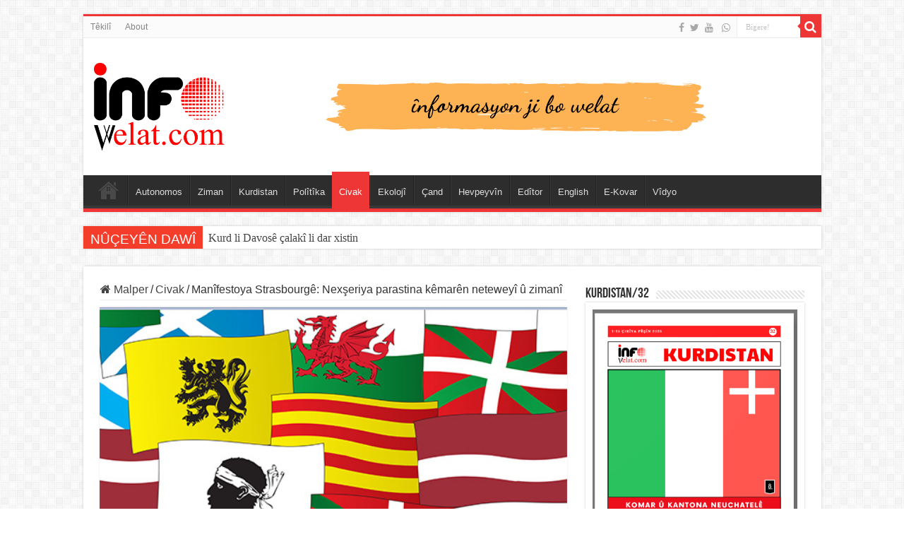

--- FILE ---
content_type: text/html; charset=UTF-8
request_url: https://infowelat.com/manifestoya-strasbourge-nexseriya-parastina-kemaren-neteweyi-u-zimani.html
body_size: 18535
content:
<!DOCTYPE html>
<html lang="en" prefix="og: http://ogp.me/ns#">
<head>
<meta charset="UTF-8" />
<link rel="pingback" href="https://infowelat.com/xmlrpc.php" />
<meta property="og:title" content="Manîfestoya Strasbourgê: Nexşeriya parastina kêmarên neteweyî û zimanî - Infowelat"/>
<meta property="og:type" content="article"/>
<meta property="og:description" content="&nbsp; &nbsp; Koma Kêmarên Kevneşopî, Civak û Zimanên Neteweyî ya Parlamentoya Ewropayê ku ji aliyê"/>
<meta property="og:url" content="https://infowelat.com/manifestoya-strasbourge-nexseriya-parastina-kemaren-neteweyi-u-zimani.html"/>
<meta property="og:site_name" content="Infowelat"/>
<meta property="og:image" content="https://infowelat.com/wp-content/uploads/Unity_in_diversity___EFA.jpg" />
<meta name='robots' content='index, follow, max-image-preview:large, max-snippet:-1, max-video-preview:-1' />

	<!-- This site is optimized with the Yoast SEO plugin v26.8 - https://yoast.com/product/yoast-seo-wordpress/ -->
	<title>Manîfestoya Strasbourgê: Nexşeriya parastina kêmarên neteweyî û zimanî - Infowelat</title>
	<link rel="canonical" href="https://infowelat.com/manifestoya-strasbourge-nexseriya-parastina-kemaren-neteweyi-u-zimani.html" />
	<meta property="og:locale" content="en_US" />
	<meta property="og:type" content="article" />
	<meta property="og:title" content="Manîfestoya Strasbourgê: Nexşeriya parastina kêmarên neteweyî û zimanî - Infowelat" />
	<meta property="og:description" content="&nbsp; &nbsp; Koma Kêmarên Kevneşopî, Civak û Zimanên Neteweyî ya Parlamentoya Ewropayê ku ji aliyê endamê parlamentoyê ya ji EFA’yê (Hevgirtina Azad a Ewropayê) Francois Alfonsi ve tê birêvebirin, manîfestoyekê weşand. Belgeya bi navê Manîsfestoya Strasbourgê di 17’yê Nîsanê de di civîna komê ya dawî ya di Parlamentoya Ewropayê (YE) de hat eşkerekirin. Manîfestoya Strasbourgê &hellip;" />
	<meta property="og:url" content="https://infowelat.com/manifestoya-strasbourge-nexseriya-parastina-kemaren-neteweyi-u-zimani.html" />
	<meta property="og:site_name" content="Infowelat" />
	<meta property="article:publisher" content="https://www.facebook.com/infowelat/" />
	<meta property="article:published_time" content="2014-04-29T06:54:28+00:00" />
	<meta property="article:modified_time" content="2019-02-12T18:40:12+00:00" />
	<meta property="og:image" content="https://infowelat.com/wp-content/uploads/Unity_in_diversity___EFA.jpg" />
	<meta property="og:image:width" content="530" />
	<meta property="og:image:height" content="390" />
	<meta property="og:image:type" content="image/jpeg" />
	<meta name="author" content="infowelat.com" />
	<meta name="twitter:card" content="summary_large_image" />
	<meta name="twitter:creator" content="@WelatInfo" />
	<meta name="twitter:site" content="@WelatInfo" />
	<meta name="twitter:label1" content="Written by" />
	<meta name="twitter:data1" content="infowelat.com" />
	<meta name="twitter:label2" content="Est. reading time" />
	<meta name="twitter:data2" content="2 minutes" />
	<script type="application/ld+json" class="yoast-schema-graph">{"@context":"https://schema.org","@graph":[{"@type":"Article","@id":"https://infowelat.com/manifestoya-strasbourge-nexseriya-parastina-kemaren-neteweyi-u-zimani.html#article","isPartOf":{"@id":"https://infowelat.com/manifestoya-strasbourge-nexseriya-parastina-kemaren-neteweyi-u-zimani.html"},"author":{"name":"infowelat.com","@id":"https://infowelat.com/#/schema/person/922063e3ecef6ab5878df7dd1764e2b4"},"headline":"Manîfestoya Strasbourgê: Nexşeriya parastina kêmarên neteweyî û zimanî","datePublished":"2014-04-29T06:54:28+00:00","dateModified":"2019-02-12T18:40:12+00:00","mainEntityOfPage":{"@id":"https://infowelat.com/manifestoya-strasbourge-nexseriya-parastina-kemaren-neteweyi-u-zimani.html"},"wordCount":419,"publisher":{"@id":"https://infowelat.com/#organization"},"image":{"@id":"https://infowelat.com/manifestoya-strasbourge-nexseriya-parastina-kemaren-neteweyi-u-zimani.html#primaryimage"},"thumbnailUrl":"https://infowelat.com/wp-content/uploads/Unity_in_diversity___EFA.jpg","articleSection":["Civak"],"inLanguage":"en"},{"@type":"WebPage","@id":"https://infowelat.com/manifestoya-strasbourge-nexseriya-parastina-kemaren-neteweyi-u-zimani.html","url":"https://infowelat.com/manifestoya-strasbourge-nexseriya-parastina-kemaren-neteweyi-u-zimani.html","name":"Manîfestoya Strasbourgê: Nexşeriya parastina kêmarên neteweyî û zimanî - Infowelat","isPartOf":{"@id":"https://infowelat.com/#website"},"primaryImageOfPage":{"@id":"https://infowelat.com/manifestoya-strasbourge-nexseriya-parastina-kemaren-neteweyi-u-zimani.html#primaryimage"},"image":{"@id":"https://infowelat.com/manifestoya-strasbourge-nexseriya-parastina-kemaren-neteweyi-u-zimani.html#primaryimage"},"thumbnailUrl":"https://infowelat.com/wp-content/uploads/Unity_in_diversity___EFA.jpg","datePublished":"2014-04-29T06:54:28+00:00","dateModified":"2019-02-12T18:40:12+00:00","breadcrumb":{"@id":"https://infowelat.com/manifestoya-strasbourge-nexseriya-parastina-kemaren-neteweyi-u-zimani.html#breadcrumb"},"inLanguage":"en","potentialAction":[{"@type":"ReadAction","target":["https://infowelat.com/manifestoya-strasbourge-nexseriya-parastina-kemaren-neteweyi-u-zimani.html"]}]},{"@type":"ImageObject","inLanguage":"en","@id":"https://infowelat.com/manifestoya-strasbourge-nexseriya-parastina-kemaren-neteweyi-u-zimani.html#primaryimage","url":"https://infowelat.com/wp-content/uploads/Unity_in_diversity___EFA.jpg","contentUrl":"https://infowelat.com/wp-content/uploads/Unity_in_diversity___EFA.jpg","width":530,"height":390},{"@type":"BreadcrumbList","@id":"https://infowelat.com/manifestoya-strasbourge-nexseriya-parastina-kemaren-neteweyi-u-zimani.html#breadcrumb","itemListElement":[{"@type":"ListItem","position":1,"name":"Home","item":"https://infowelat.com/"},{"@type":"ListItem","position":2,"name":"Manîfestoya Strasbourgê: Nexşeriya parastina kêmarên neteweyî û zimanî"}]},{"@type":"WebSite","@id":"https://infowelat.com/#website","url":"https://infowelat.com/","name":"infowelat","description":"Enformasyon Ji Bo Welat","publisher":{"@id":"https://infowelat.com/#organization"},"alternateName":"înfowelat","potentialAction":[{"@type":"SearchAction","target":{"@type":"EntryPoint","urlTemplate":"https://infowelat.com/?s={search_term_string}"},"query-input":{"@type":"PropertyValueSpecification","valueRequired":true,"valueName":"search_term_string"}}],"inLanguage":"en"},{"@type":"Organization","@id":"https://infowelat.com/#organization","name":"infowelat","url":"https://infowelat.com/","logo":{"@type":"ImageObject","inLanguage":"en","@id":"https://infowelat.com/#/schema/logo/image/","url":"https://infowelat.com/wp-content/uploads/info-welat-logo5-1.jpg","contentUrl":"https://infowelat.com/wp-content/uploads/info-welat-logo5-1.jpg","width":400,"height":230,"caption":"infowelat"},"image":{"@id":"https://infowelat.com/#/schema/logo/image/"},"sameAs":["https://www.facebook.com/infowelat/","https://x.com/WelatInfo"]},{"@type":"Person","@id":"https://infowelat.com/#/schema/person/922063e3ecef6ab5878df7dd1764e2b4","name":"infowelat.com","image":{"@type":"ImageObject","inLanguage":"en","@id":"https://infowelat.com/#/schema/person/image/","url":"https://secure.gravatar.com/avatar/01e88cbb4d14dad78bab0e8b804f4662741d91aeda9babfcedb7bb2152753424?s=96&d=mm&r=g","contentUrl":"https://secure.gravatar.com/avatar/01e88cbb4d14dad78bab0e8b804f4662741d91aeda9babfcedb7bb2152753424?s=96&d=mm&r=g","caption":"infowelat.com"},"url":"https://infowelat.com/author/necat"}]}</script>
	<!-- / Yoast SEO plugin. -->


<link rel='dns-prefetch' href='//app.convertful.com' />
<link rel='dns-prefetch' href='//www.googletagmanager.com' />
<link rel='dns-prefetch' href='//pagead2.googlesyndication.com' />
<link rel="alternate" type="application/rss+xml" title="Infowelat &raquo; Feed" href="https://infowelat.com/feed" />
<link rel="alternate" type="application/rss+xml" title="Infowelat &raquo; Comments Feed" href="https://infowelat.com/comments/feed" />
<link rel="alternate" title="oEmbed (JSON)" type="application/json+oembed" href="https://infowelat.com/wp-json/oembed/1.0/embed?url=https%3A%2F%2Finfowelat.com%2Fmanifestoya-strasbourge-nexseriya-parastina-kemaren-neteweyi-u-zimani.html" />
<link rel="alternate" title="oEmbed (XML)" type="text/xml+oembed" href="https://infowelat.com/wp-json/oembed/1.0/embed?url=https%3A%2F%2Finfowelat.com%2Fmanifestoya-strasbourge-nexseriya-parastina-kemaren-neteweyi-u-zimani.html&#038;format=xml" />
		<style>
			.lazyload,
			.lazyloading {
				max-width: 100%;
			}
		</style>
		<style id='wp-img-auto-sizes-contain-inline-css' type='text/css'>
img:is([sizes=auto i],[sizes^="auto," i]){contain-intrinsic-size:3000px 1500px}
/*# sourceURL=wp-img-auto-sizes-contain-inline-css */
</style>

<style id='wp-emoji-styles-inline-css' type='text/css'>

	img.wp-smiley, img.emoji {
		display: inline !important;
		border: none !important;
		box-shadow: none !important;
		height: 1em !important;
		width: 1em !important;
		margin: 0 0.07em !important;
		vertical-align: -0.1em !important;
		background: none !important;
		padding: 0 !important;
	}
/*# sourceURL=wp-emoji-styles-inline-css */
</style>
<link rel='stylesheet' id='wp-block-library-css' href='https://infowelat.com/wp-includes/css/dist/block-library/style.min.css' type='text/css' media='all' />
<style id='global-styles-inline-css' type='text/css'>
:root{--wp--preset--aspect-ratio--square: 1;--wp--preset--aspect-ratio--4-3: 4/3;--wp--preset--aspect-ratio--3-4: 3/4;--wp--preset--aspect-ratio--3-2: 3/2;--wp--preset--aspect-ratio--2-3: 2/3;--wp--preset--aspect-ratio--16-9: 16/9;--wp--preset--aspect-ratio--9-16: 9/16;--wp--preset--color--black: #000000;--wp--preset--color--cyan-bluish-gray: #abb8c3;--wp--preset--color--white: #ffffff;--wp--preset--color--pale-pink: #f78da7;--wp--preset--color--vivid-red: #cf2e2e;--wp--preset--color--luminous-vivid-orange: #ff6900;--wp--preset--color--luminous-vivid-amber: #fcb900;--wp--preset--color--light-green-cyan: #7bdcb5;--wp--preset--color--vivid-green-cyan: #00d084;--wp--preset--color--pale-cyan-blue: #8ed1fc;--wp--preset--color--vivid-cyan-blue: #0693e3;--wp--preset--color--vivid-purple: #9b51e0;--wp--preset--gradient--vivid-cyan-blue-to-vivid-purple: linear-gradient(135deg,rgb(6,147,227) 0%,rgb(155,81,224) 100%);--wp--preset--gradient--light-green-cyan-to-vivid-green-cyan: linear-gradient(135deg,rgb(122,220,180) 0%,rgb(0,208,130) 100%);--wp--preset--gradient--luminous-vivid-amber-to-luminous-vivid-orange: linear-gradient(135deg,rgb(252,185,0) 0%,rgb(255,105,0) 100%);--wp--preset--gradient--luminous-vivid-orange-to-vivid-red: linear-gradient(135deg,rgb(255,105,0) 0%,rgb(207,46,46) 100%);--wp--preset--gradient--very-light-gray-to-cyan-bluish-gray: linear-gradient(135deg,rgb(238,238,238) 0%,rgb(169,184,195) 100%);--wp--preset--gradient--cool-to-warm-spectrum: linear-gradient(135deg,rgb(74,234,220) 0%,rgb(151,120,209) 20%,rgb(207,42,186) 40%,rgb(238,44,130) 60%,rgb(251,105,98) 80%,rgb(254,248,76) 100%);--wp--preset--gradient--blush-light-purple: linear-gradient(135deg,rgb(255,206,236) 0%,rgb(152,150,240) 100%);--wp--preset--gradient--blush-bordeaux: linear-gradient(135deg,rgb(254,205,165) 0%,rgb(254,45,45) 50%,rgb(107,0,62) 100%);--wp--preset--gradient--luminous-dusk: linear-gradient(135deg,rgb(255,203,112) 0%,rgb(199,81,192) 50%,rgb(65,88,208) 100%);--wp--preset--gradient--pale-ocean: linear-gradient(135deg,rgb(255,245,203) 0%,rgb(182,227,212) 50%,rgb(51,167,181) 100%);--wp--preset--gradient--electric-grass: linear-gradient(135deg,rgb(202,248,128) 0%,rgb(113,206,126) 100%);--wp--preset--gradient--midnight: linear-gradient(135deg,rgb(2,3,129) 0%,rgb(40,116,252) 100%);--wp--preset--font-size--small: 13px;--wp--preset--font-size--medium: 20px;--wp--preset--font-size--large: 36px;--wp--preset--font-size--x-large: 42px;--wp--preset--spacing--20: 0.44rem;--wp--preset--spacing--30: 0.67rem;--wp--preset--spacing--40: 1rem;--wp--preset--spacing--50: 1.5rem;--wp--preset--spacing--60: 2.25rem;--wp--preset--spacing--70: 3.38rem;--wp--preset--spacing--80: 5.06rem;--wp--preset--shadow--natural: 6px 6px 9px rgba(0, 0, 0, 0.2);--wp--preset--shadow--deep: 12px 12px 50px rgba(0, 0, 0, 0.4);--wp--preset--shadow--sharp: 6px 6px 0px rgba(0, 0, 0, 0.2);--wp--preset--shadow--outlined: 6px 6px 0px -3px rgb(255, 255, 255), 6px 6px rgb(0, 0, 0);--wp--preset--shadow--crisp: 6px 6px 0px rgb(0, 0, 0);}:where(.is-layout-flex){gap: 0.5em;}:where(.is-layout-grid){gap: 0.5em;}body .is-layout-flex{display: flex;}.is-layout-flex{flex-wrap: wrap;align-items: center;}.is-layout-flex > :is(*, div){margin: 0;}body .is-layout-grid{display: grid;}.is-layout-grid > :is(*, div){margin: 0;}:where(.wp-block-columns.is-layout-flex){gap: 2em;}:where(.wp-block-columns.is-layout-grid){gap: 2em;}:where(.wp-block-post-template.is-layout-flex){gap: 1.25em;}:where(.wp-block-post-template.is-layout-grid){gap: 1.25em;}.has-black-color{color: var(--wp--preset--color--black) !important;}.has-cyan-bluish-gray-color{color: var(--wp--preset--color--cyan-bluish-gray) !important;}.has-white-color{color: var(--wp--preset--color--white) !important;}.has-pale-pink-color{color: var(--wp--preset--color--pale-pink) !important;}.has-vivid-red-color{color: var(--wp--preset--color--vivid-red) !important;}.has-luminous-vivid-orange-color{color: var(--wp--preset--color--luminous-vivid-orange) !important;}.has-luminous-vivid-amber-color{color: var(--wp--preset--color--luminous-vivid-amber) !important;}.has-light-green-cyan-color{color: var(--wp--preset--color--light-green-cyan) !important;}.has-vivid-green-cyan-color{color: var(--wp--preset--color--vivid-green-cyan) !important;}.has-pale-cyan-blue-color{color: var(--wp--preset--color--pale-cyan-blue) !important;}.has-vivid-cyan-blue-color{color: var(--wp--preset--color--vivid-cyan-blue) !important;}.has-vivid-purple-color{color: var(--wp--preset--color--vivid-purple) !important;}.has-black-background-color{background-color: var(--wp--preset--color--black) !important;}.has-cyan-bluish-gray-background-color{background-color: var(--wp--preset--color--cyan-bluish-gray) !important;}.has-white-background-color{background-color: var(--wp--preset--color--white) !important;}.has-pale-pink-background-color{background-color: var(--wp--preset--color--pale-pink) !important;}.has-vivid-red-background-color{background-color: var(--wp--preset--color--vivid-red) !important;}.has-luminous-vivid-orange-background-color{background-color: var(--wp--preset--color--luminous-vivid-orange) !important;}.has-luminous-vivid-amber-background-color{background-color: var(--wp--preset--color--luminous-vivid-amber) !important;}.has-light-green-cyan-background-color{background-color: var(--wp--preset--color--light-green-cyan) !important;}.has-vivid-green-cyan-background-color{background-color: var(--wp--preset--color--vivid-green-cyan) !important;}.has-pale-cyan-blue-background-color{background-color: var(--wp--preset--color--pale-cyan-blue) !important;}.has-vivid-cyan-blue-background-color{background-color: var(--wp--preset--color--vivid-cyan-blue) !important;}.has-vivid-purple-background-color{background-color: var(--wp--preset--color--vivid-purple) !important;}.has-black-border-color{border-color: var(--wp--preset--color--black) !important;}.has-cyan-bluish-gray-border-color{border-color: var(--wp--preset--color--cyan-bluish-gray) !important;}.has-white-border-color{border-color: var(--wp--preset--color--white) !important;}.has-pale-pink-border-color{border-color: var(--wp--preset--color--pale-pink) !important;}.has-vivid-red-border-color{border-color: var(--wp--preset--color--vivid-red) !important;}.has-luminous-vivid-orange-border-color{border-color: var(--wp--preset--color--luminous-vivid-orange) !important;}.has-luminous-vivid-amber-border-color{border-color: var(--wp--preset--color--luminous-vivid-amber) !important;}.has-light-green-cyan-border-color{border-color: var(--wp--preset--color--light-green-cyan) !important;}.has-vivid-green-cyan-border-color{border-color: var(--wp--preset--color--vivid-green-cyan) !important;}.has-pale-cyan-blue-border-color{border-color: var(--wp--preset--color--pale-cyan-blue) !important;}.has-vivid-cyan-blue-border-color{border-color: var(--wp--preset--color--vivid-cyan-blue) !important;}.has-vivid-purple-border-color{border-color: var(--wp--preset--color--vivid-purple) !important;}.has-vivid-cyan-blue-to-vivid-purple-gradient-background{background: var(--wp--preset--gradient--vivid-cyan-blue-to-vivid-purple) !important;}.has-light-green-cyan-to-vivid-green-cyan-gradient-background{background: var(--wp--preset--gradient--light-green-cyan-to-vivid-green-cyan) !important;}.has-luminous-vivid-amber-to-luminous-vivid-orange-gradient-background{background: var(--wp--preset--gradient--luminous-vivid-amber-to-luminous-vivid-orange) !important;}.has-luminous-vivid-orange-to-vivid-red-gradient-background{background: var(--wp--preset--gradient--luminous-vivid-orange-to-vivid-red) !important;}.has-very-light-gray-to-cyan-bluish-gray-gradient-background{background: var(--wp--preset--gradient--very-light-gray-to-cyan-bluish-gray) !important;}.has-cool-to-warm-spectrum-gradient-background{background: var(--wp--preset--gradient--cool-to-warm-spectrum) !important;}.has-blush-light-purple-gradient-background{background: var(--wp--preset--gradient--blush-light-purple) !important;}.has-blush-bordeaux-gradient-background{background: var(--wp--preset--gradient--blush-bordeaux) !important;}.has-luminous-dusk-gradient-background{background: var(--wp--preset--gradient--luminous-dusk) !important;}.has-pale-ocean-gradient-background{background: var(--wp--preset--gradient--pale-ocean) !important;}.has-electric-grass-gradient-background{background: var(--wp--preset--gradient--electric-grass) !important;}.has-midnight-gradient-background{background: var(--wp--preset--gradient--midnight) !important;}.has-small-font-size{font-size: var(--wp--preset--font-size--small) !important;}.has-medium-font-size{font-size: var(--wp--preset--font-size--medium) !important;}.has-large-font-size{font-size: var(--wp--preset--font-size--large) !important;}.has-x-large-font-size{font-size: var(--wp--preset--font-size--x-large) !important;}
/*# sourceURL=global-styles-inline-css */
</style>

<style id='classic-theme-styles-inline-css' type='text/css'>
/*! This file is auto-generated */
.wp-block-button__link{color:#fff;background-color:#32373c;border-radius:9999px;box-shadow:none;text-decoration:none;padding:calc(.667em + 2px) calc(1.333em + 2px);font-size:1.125em}.wp-block-file__button{background:#32373c;color:#fff;text-decoration:none}
/*# sourceURL=/wp-includes/css/classic-themes.min.css */
</style>
<link rel='stylesheet' id='mpp_gutenberg-css' href='https://infowelat.com/wp-content/plugins/profile-builder/add-ons-free/user-profile-picture/dist/blocks.style.build.css' type='text/css' media='all' />
<link rel='stylesheet' id='buy-me-a-coffee-css' href='https://infowelat.com/wp-content/plugins/buymeacoffee/public/css/buy-me-a-coffee-public.css' type='text/css' media='all' />
<link rel='stylesheet' id='contact-form-7-css' href='https://infowelat.com/wp-content/plugins/contact-form-7/includes/css/styles.css' type='text/css' media='all' />
<link rel='stylesheet' id='taqyeem-buttons-style-css' href='https://infowelat.com/wp-content/plugins/taqyeem-buttons/assets/style.css' type='text/css' media='all' />
<link rel='stylesheet' id='taqyeem-style-css' href='https://infowelat.com/wp-content/plugins/taqyeem/style.css' type='text/css' media='all' />
<link rel='stylesheet' id='tie-style-css' href='https://infowelat.com/wp-content/themes/sahifa/style.css' type='text/css' media='all' />
<link rel='stylesheet' id='tie-ilightbox-skin-css' href='https://infowelat.com/wp-content/themes/sahifa/css/ilightbox/dark-skin/skin.css' type='text/css' media='all' />
<link rel='stylesheet' id='dflip-style-css' href='https://infowelat.com/wp-content/plugins/3d-flipbook-dflip-lite/assets/css/dflip.min.css' type='text/css' media='all' />
<link rel='stylesheet' id='flick-css' href='https://infowelat.com/wp-content/plugins/mailchimp/assets/css/flick/flick.css' type='text/css' media='all' />
<link rel='stylesheet' id='mailchimp_sf_main_css-css' href='https://infowelat.com/wp-content/plugins/mailchimp/assets/css/frontend.css' type='text/css' media='all' />
<style id='mailchimp_sf_main_css-inline-css' type='text/css'>
	.mc_signup_form {
		padding:5px;
		border-width: 1px;
		border-style: solid;
		border-color: #E0E0E0;
		color: #3F3F3f;
		background-color: #FFFFFF;
	}
	
/*# sourceURL=mailchimp_sf_main_css-inline-css */
</style>
<link rel='stylesheet' id='__EPYT__style-css' href='https://infowelat.com/wp-content/plugins/youtube-embed-plus/styles/ytprefs.min.css' type='text/css' media='all' />
<style id='__EPYT__style-inline-css' type='text/css'>

                .epyt-gallery-thumb {
                        width: 33.333%;
                }
                
                         @media (min-width:0px) and (max-width: 767px) {
                            .epyt-gallery-rowbreak {
                                display: none;
                            }
                            .epyt-gallery-allthumbs[class*="epyt-cols"] .epyt-gallery-thumb {
                                width: 100% !important;
                            }
                          }
/*# sourceURL=__EPYT__style-inline-css */
</style>
<link rel='stylesheet' id='wppb_stylesheet-css' href='https://infowelat.com/wp-content/plugins/profile-builder/assets/css/style-front-end.css' type='text/css' media='all' />
<script type="text/javascript" src="https://infowelat.com/wp-includes/js/jquery/jquery.min.js" id="jquery-core-js"></script>
<script type="text/javascript" src="https://infowelat.com/wp-includes/js/jquery/jquery-migrate.min.js" id="jquery-migrate-js"></script>
<script type="text/javascript" src="https://infowelat.com/wp-content/plugins/buymeacoffee/public/js/buy-me-a-coffee-public.js" id="buy-me-a-coffee-js"></script>
<script type="text/javascript" src="https://infowelat.com/wp-content/plugins/taqyeem/js/tie.js" id="taqyeem-main-js"></script>

<!-- Google tag (gtag.js) snippet added by Site Kit -->
<!-- Google Analytics snippet added by Site Kit -->
<script type="text/javascript" src="https://www.googletagmanager.com/gtag/js?id=GT-M69H8JV" id="google_gtagjs-js" async></script>
<script type="text/javascript" id="google_gtagjs-js-after">
/* <![CDATA[ */
window.dataLayer = window.dataLayer || [];function gtag(){dataLayer.push(arguments);}
gtag("set","linker",{"domains":["infowelat.com"]});
gtag("js", new Date());
gtag("set", "developer_id.dZTNiMT", true);
gtag("config", "GT-M69H8JV");
//# sourceURL=google_gtagjs-js-after
/* ]]> */
</script>
<script type="text/javascript" id="__ytprefs__-js-extra">
/* <![CDATA[ */
var _EPYT_ = {"ajaxurl":"https://infowelat.com/wp-admin/admin-ajax.php","security":"f7d44d613f","gallery_scrolloffset":"20","eppathtoscripts":"https://infowelat.com/wp-content/plugins/youtube-embed-plus/scripts/","eppath":"https://infowelat.com/wp-content/plugins/youtube-embed-plus/","epresponsiveselector":"[\"iframe.__youtube_prefs__\",\"iframe[src*='youtube.com']\",\"iframe[src*='youtube-nocookie.com']\",\"iframe[data-ep-src*='youtube.com']\",\"iframe[data-ep-src*='youtube-nocookie.com']\",\"iframe[data-ep-gallerysrc*='youtube.com']\"]","epdovol":"1","version":"14.2.4","evselector":"iframe.__youtube_prefs__[src], iframe[src*=\"youtube.com/embed/\"], iframe[src*=\"youtube-nocookie.com/embed/\"]","ajax_compat":"","maxres_facade":"eager","ytapi_load":"light","pause_others":"","stopMobileBuffer":"1","facade_mode":"","not_live_on_channel":""};
//# sourceURL=__ytprefs__-js-extra
/* ]]> */
</script>
<script type="text/javascript" src="https://infowelat.com/wp-content/plugins/youtube-embed-plus/scripts/ytprefs.min.js" id="__ytprefs__-js"></script>
<link rel="https://api.w.org/" href="https://infowelat.com/wp-json/" /><link rel="alternate" title="JSON" type="application/json" href="https://infowelat.com/wp-json/wp/v2/posts/4050" /><link rel="EditURI" type="application/rsd+xml" title="RSD" href="https://infowelat.com/xmlrpc.php?rsd" />
<meta name="generator" content="WordPress 6.9" />
<link rel='shortlink' href='https://infowelat.com/?p=4050' />
        <script data-name="BMC-Widget" src="https://cdnjs.buymeacoffee.com/1.0.0/widget.prod.min.js" data-id="infowelat" data-description="" data-message="" data-color="#FF813F" data-position="right" data-x_margin="" data-y_margin="">
        </script>
        <meta name="generator" content="Site Kit by Google 1.170.0" /><script type='text/javascript'>
/* <![CDATA[ */
var taqyeem = {"ajaxurl":"https://infowelat.com/wp-admin/admin-ajax.php" , "your_rating":"Your Rating:"};
/* ]]> */
</script>

<style type="text/css" media="screen">

</style>
		<script>
			document.documentElement.className = document.documentElement.className.replace('no-js', 'js');
		</script>
				<style>
			.no-js img.lazyload {
				display: none;
			}

			figure.wp-block-image img.lazyloading {
				min-width: 150px;
			}

			.lazyload,
			.lazyloading {
				--smush-placeholder-width: 100px;
				--smush-placeholder-aspect-ratio: 1/1;
				width: var(--smush-image-width, var(--smush-placeholder-width)) !important;
				aspect-ratio: var(--smush-image-aspect-ratio, var(--smush-placeholder-aspect-ratio)) !important;
			}

						.lazyload, .lazyloading {
				opacity: 0;
			}

			.lazyloaded {
				opacity: 1;
				transition: opacity 400ms;
				transition-delay: 0ms;
			}

					</style>
		<link rel="shortcut icon" href="https://infowelat.com/wp-content/uploads/cropped-logo_world_info.png" title="Favicon" />
<!--[if IE]>
<script type="text/javascript">jQuery(document).ready(function (){ jQuery(".menu-item").has("ul").children("a").attr("aria-haspopup", "true");});</script>
<![endif]-->
<!--[if lt IE 9]>
<script src="https://infowelat.com/wp-content/themes/sahifa/js/html5.js"></script>
<script src="https://infowelat.com/wp-content/themes/sahifa/js/selectivizr-min.js"></script>
<![endif]-->
<!--[if IE 9]>
<link rel="stylesheet" type="text/css" media="all" href="https://infowelat.com/wp-content/themes/sahifa/css/ie9.css" />
<![endif]-->
<!--[if IE 8]>
<link rel="stylesheet" type="text/css" media="all" href="https://infowelat.com/wp-content/themes/sahifa/css/ie8.css" />
<![endif]-->
<!--[if IE 7]>
<link rel="stylesheet" type="text/css" media="all" href="https://infowelat.com/wp-content/themes/sahifa/css/ie7.css" />
<![endif]-->

<meta http-equiv="X-UA-Compatible" content="IE=edge,chrome=1" />
<meta name="viewport" content="width=device-width, initial-scale=1.0" />
<link rel="apple-touch-icon" sizes="144x144" href="https://infowelat.com/wp-content/uploads/infowelat-favicon-ipad-retina.jpg" />
<link rel="apple-touch-icon" sizes="120x120" href="https://infowelat.com/wp-content/uploads/infowelat-favicon-iphone-retina.jpg" />
<link rel="apple-touch-icon" sizes="72x72" href="https://infowelat.com/wp-content/uploads/infowelat-favicon-ipad.jpg" />
<link rel="apple-touch-icon" href="https://infowelat.com/wp-content/uploads/infowelat-favicon-iphone.jpg" />



<style type="text/css" media="screen">

body{
	font-family: "Trebuchet MS", Helvetica, sans-serif;
	font-size : 16px;
}
.logo h1 a, .logo h2 a{
	font-family: "Trebuchet MS", Helvetica, sans-serif;
}
.logo span{
	font-family: "Trebuchet MS", Helvetica, sans-serif;
}
.top-nav, .top-nav ul li a {
	font-family: "Trebuchet MS", Helvetica, sans-serif;
}
#main-nav, #main-nav ul li a{
	font-family: "Trebuchet MS", Helvetica, sans-serif;
}
.breaking-news span.breaking-news-title{
	font-family: "Trebuchet MS", Helvetica, sans-serif;
}
.page-title{
	font-family: "Trebuchet MS", Helvetica, sans-serif;
}
.post-title{
	font-family: "Trebuchet MS", Helvetica, sans-serif;
}
h2.post-box-title, h2.post-box-title a{
	font-family: "Trebuchet MS", Helvetica, sans-serif;
}
h3.post-box-title, h3.post-box-title a{
	font-family: "Trebuchet MS", Helvetica, sans-serif;
}
#featured-posts .featured-title h2 a{
	font-family: "Trebuchet MS", Helvetica, sans-serif;
}
.ei-title h2, .slider-caption h2 a, .content .slider-caption h2 a, .slider-caption h2, .content .slider-caption h2, .content .ei-title h2{
	font-family: "Trebuchet MS", Helvetica, sans-serif;
}
#main-nav,
.cat-box-content,
#sidebar .widget-container,
.post-listing,
#commentform {
	border-bottom-color: #ef3636;
}

.search-block .search-button,
#topcontrol,
#main-nav ul li.current-menu-item a,
#main-nav ul li.current-menu-item a:hover,
#main-nav ul li.current_page_parent a,
#main-nav ul li.current_page_parent a:hover,
#main-nav ul li.current-menu-parent a,
#main-nav ul li.current-menu-parent a:hover,
#main-nav ul li.current-page-ancestor a,
#main-nav ul li.current-page-ancestor a:hover,
.pagination span.current,
.share-post span.share-text,
.flex-control-paging li a.flex-active,
.ei-slider-thumbs li.ei-slider-element,
.review-percentage .review-item span span,
.review-final-score,
.button,
a.button,
a.more-link,
#main-content input[type="submit"],
.form-submit #submit,
#login-form .login-button,
.widget-feedburner .feedburner-subscribe,
input[type="submit"],
#buddypress button,
#buddypress a.button,
#buddypress input[type=submit],
#buddypress input[type=reset],
#buddypress ul.button-nav li a,
#buddypress div.generic-button a,
#buddypress .comment-reply-link,
#buddypress div.item-list-tabs ul li a span,
#buddypress div.item-list-tabs ul li.selected a,
#buddypress div.item-list-tabs ul li.current a,
#buddypress #members-directory-form div.item-list-tabs ul li.selected span,
#members-list-options a.selected,
#groups-list-options a.selected,
body.dark-skin #buddypress div.item-list-tabs ul li a span,
body.dark-skin #buddypress div.item-list-tabs ul li.selected a,
body.dark-skin #buddypress div.item-list-tabs ul li.current a,
body.dark-skin #members-list-options a.selected,
body.dark-skin #groups-list-options a.selected,
.search-block-large .search-button,
#featured-posts .flex-next:hover,
#featured-posts .flex-prev:hover,
a.tie-cart span.shooping-count,
.woocommerce span.onsale,
.woocommerce-page span.onsale ,
.woocommerce .widget_price_filter .ui-slider .ui-slider-handle,
.woocommerce-page .widget_price_filter .ui-slider .ui-slider-handle,
#check-also-close,
a.post-slideshow-next,
a.post-slideshow-prev,
.widget_price_filter .ui-slider .ui-slider-handle,
.quantity .minus:hover,
.quantity .plus:hover,
.mejs-container .mejs-controls .mejs-time-rail .mejs-time-current,
#reading-position-indicator  {
	background-color:#ef3636;
}

::-webkit-scrollbar-thumb{
	background-color:#ef3636 !important;
}

#theme-footer,
#theme-header,
.top-nav ul li.current-menu-item:before,
#main-nav .menu-sub-content ,
#main-nav ul ul,
#check-also-box {
	border-top-color: #ef3636;
}

.search-block:after {
	border-right-color:#ef3636;
}

body.rtl .search-block:after {
	border-left-color:#ef3636;
}

#main-nav ul > li.menu-item-has-children:hover > a:after,
#main-nav ul > li.mega-menu:hover > a:after {
	border-color:transparent transparent #ef3636;
}

.widget.timeline-posts li a:hover,
.widget.timeline-posts li a:hover span.tie-date {
	color: #ef3636;
}

.widget.timeline-posts li a:hover span.tie-date:before {
	background: #ef3636;
	border-color: #ef3636;
}

#order_review,
#order_review_heading {
	border-color: #ef3636;
}

		body {
					background-image : url(https://infowelat.com/wp-content/themes/sahifa/images/patterns/body-bg7.png);
					background-position: top center;
		}
		
.social-icons.social-colored .fa-whatsapp:before {
	background: #19851e ;
}

._df_thumb {
    width: 272px;
    height: 384px;
}

.page-id-21584 .post-title {
    display: none;
}



@media only screen and (max-width: 985px) and (min-width: 768px){
	.logo {
    float: none !important;
    text-align: center;
    margin: -8px !important;
    margin-left: 53px !important;
    clear: both;
}
}

@media only screen and (max-width: 767px) and (min-width: 480px){
	.logo {
    float: none !important;
    text-align: center;
    margin: -8px !important;
    margin-left: 53px !important;
    clear: both;
}
}

@media only screen and (max-width: 479px) and (min-width: 320px){
	.logo {
    float: none !important;
    text-align: center;
    margin: -8px !important;
    margin-left: 53px !important;
    clear: both;
}
}

</style>

		<script type="text/javascript">
			/* <![CDATA[ */
				var sf_position = '0';
				var sf_templates = "<a href=\"{search_url_escaped}\">Hem\u00ee Encaman Bin\u00earin<\/a>";
				var sf_input = '.search-live';
				jQuery(document).ready(function(){
					jQuery(sf_input).ajaxyLiveSearch({"expand":false,"searchUrl":"https:\/\/infowelat.com\/?s=%s","text":"Search","delay":500,"iwidth":180,"width":315,"ajaxUrl":"https:\/\/infowelat.com\/wp-admin\/admin-ajax.php","rtl":0});
					jQuery(".live-search_ajaxy-selective-input").keyup(function() {
						var width = jQuery(this).val().length * 8;
						if(width < 50) {
							width = 50;
						}
						jQuery(this).width(width);
					});
					jQuery(".live-search_ajaxy-selective-search").click(function() {
						jQuery(this).find(".live-search_ajaxy-selective-input").focus();
					});
					jQuery(".live-search_ajaxy-selective-close").click(function() {
						jQuery(this).parent().remove();
					});
				});
			/* ]]> */
		</script>
		
<!-- Google AdSense meta tags added by Site Kit -->
<meta name="google-adsense-platform-account" content="ca-host-pub-2644536267352236">
<meta name="google-adsense-platform-domain" content="sitekit.withgoogle.com">
<!-- End Google AdSense meta tags added by Site Kit -->

<!-- Google AdSense snippet added by Site Kit -->
<script type="text/javascript" async="async" src="https://pagead2.googlesyndication.com/pagead/js/adsbygoogle.js?client=ca-pub-9571285901145344&amp;host=ca-host-pub-2644536267352236" crossorigin="anonymous"></script>

<!-- End Google AdSense snippet added by Site Kit -->
<link rel="icon" href="https://infowelat.com/wp-content/uploads/cropped-logo_world_info-32x32.png" sizes="32x32" />
<link rel="icon" href="https://infowelat.com/wp-content/uploads/cropped-logo_world_info-192x192.png" sizes="192x192" />
<link rel="apple-touch-icon" href="https://infowelat.com/wp-content/uploads/cropped-logo_world_info-180x180.png" />
<meta name="msapplication-TileImage" content="https://infowelat.com/wp-content/uploads/cropped-logo_world_info-270x270.png" />
		<style type="text/css" id="wp-custom-css">
			.home-e3lan {
	margin: 0px auto !important;
}

.author-description {
    font-size: 95%;
    text-align: justify;
    line-height: 20px;
}

.author-avatar img {
    float: left;
    margin: 0 20px 0 0;
    width: 150px;
    height: 160px;
}
		</style>
		</head>
<body data-rsssl=1 id="top" class="wp-singular post-template-default single single-post postid-4050 single-format-standard wp-theme-sahifa lazy-enabled">

<div class="wrapper-outer">

	<div class="background-cover"></div>

	<aside id="slide-out">

			<div class="search-mobile">
			<form method="get" id="searchform-mobile" action="https://infowelat.com/">
				<button class="search-button" type="submit" value="Bigere!"><i class="fa fa-search"></i></button>
				<input type="text" id="s-mobile" name="s" title="Bigere!" value="Bigere!" onfocus="if (this.value == 'Bigere!') {this.value = '';}" onblur="if (this.value == '') {this.value = 'Bigere!';}"  />
			</form>
		</div><!-- .search-mobile /-->
	
			<div class="social-icons">
		<a class="ttip-none" title="Facebook" href="https://www.facebook.com/infowelat" target="_blank"><i class="fa fa-facebook"></i></a><a class="ttip-none" title="Twitter" href="https://twitter.com/WelatInfo" target="_blank"><i class="fa fa-twitter"></i></a><a class="ttip-none" title="Youtube" href="https://www.youtube.com/@infowelattv" target="_blank"><i class="fa fa-youtube"></i></a>
		<a class="ttip-none"  title="Whatsapp" href="https://whatsapp.com/channel/0029VaW2SHsFy727KHAFzQ3h" target="_blank"><i class="fa fa-whatsapp"></i></a>	</div>

	
		<div id="mobile-menu" ></div>
	</aside><!-- #slide-out /-->

		<div id="wrapper" class="boxed">
		<div class="inner-wrapper">

		<header id="theme-header" class="theme-header">
						<div id="top-nav" class="top-nav">
				<div class="container">

			
				<div class="top-menu"><ul id="menu-top-menu" class="menu"><li id="menu-item-10775" class="menu-item menu-item-type-post_type menu-item-object-page menu-item-10775"><a href="https://infowelat.com/tekili">Têkilî</a></li>
<li id="menu-item-13427" class="menu-item menu-item-type-post_type menu-item-object-page menu-item-13427"><a href="https://infowelat.com/about">About</a></li>
</ul></div>
						<div class="search-block">
						<form method="get" id="searchform-header" action="https://infowelat.com/">
							<button class="search-button" type="submit" value="Bigere!"><i class="fa fa-search"></i></button>
							<input class="search-live" type="text" id="s-header" name="s" title="Bigere!" value="Bigere!" onfocus="if (this.value == 'Bigere!') {this.value = '';}" onblur="if (this.value == '') {this.value = 'Bigere!';}"  />
						</form>
					</div><!-- .search-block /-->
			<div class="social-icons">
		<a class="ttip-none" title="Facebook" href="https://www.facebook.com/infowelat" target="_blank"><i class="fa fa-facebook"></i></a><a class="ttip-none" title="Twitter" href="https://twitter.com/WelatInfo" target="_blank"><i class="fa fa-twitter"></i></a><a class="ttip-none" title="Youtube" href="https://www.youtube.com/@infowelattv" target="_blank"><i class="fa fa-youtube"></i></a>
		<a class="ttip-none"  title="Whatsapp" href="https://whatsapp.com/channel/0029VaW2SHsFy727KHAFzQ3h" target="_blank"><i class="fa fa-whatsapp"></i></a>	</div>

	
	
				</div><!-- .container /-->
			</div><!-- .top-menu /-->
			
		<div class="header-content">

					<a id="slide-out-open" class="slide-out-open" href="#"><span></span></a>
		
			<div class="logo" style=" margin-top:15px; margin-bottom:15px;">
			<h2>								<a title="Infowelat" href="https://infowelat.com/">
					<img data-src="https://infowelat.com/wp-content/uploads/infowelat-website-new-banner.png" alt="Infowelat" src="[data-uri]" class="lazyload" style="--smush-placeholder-width: 1812px; --smush-placeholder-aspect-ratio: 1812/222;" /><strong>Infowelat Enformasyon Ji Bo Welat</strong>
				</a>
			</h2>			</div><!-- .logo /-->
						<div class="clear"></div>

		</div>
													<nav id="main-nav" class="fixed-enabled">
				<div class="container">

				
					<div class="main-menu"><ul id="menu-ana-menu-alt" class="menu"><li id="menu-item-16581" class="menu-item menu-item-type-post_type menu-item-object-page menu-item-home menu-item-16581"><a href="https://infowelat.com/">Serûpel</a></li>
<li id="menu-item-10774" class="menu-item menu-item-type-taxonomy menu-item-object-category menu-item-10774"><a href="https://infowelat.com/category/autonomos">Autonomos</a></li>
<li id="menu-item-5022" class="menu-item menu-item-type-taxonomy menu-item-object-category menu-item-5022"><a href="https://infowelat.com/category/ziman">Ziman</a></li>
<li id="menu-item-13319" class="menu-item menu-item-type-taxonomy menu-item-object-category menu-item-13319"><a href="https://infowelat.com/category/kurdistan">Kurdistan</a></li>
<li id="menu-item-13601" class="menu-item menu-item-type-taxonomy menu-item-object-category menu-item-13601"><a href="https://infowelat.com/category/politika">Polîtîka</a></li>
<li id="menu-item-4792" class="menu-item menu-item-type-taxonomy menu-item-object-category current-post-ancestor current-menu-parent current-post-parent menu-item-4792"><a href="https://infowelat.com/category/civak">Civak</a></li>
<li id="menu-item-29057" class="menu-item menu-item-type-taxonomy menu-item-object-category menu-item-29057"><a href="https://infowelat.com/category/ekoloji">Ekolojî</a></li>
<li id="menu-item-29266" class="menu-item menu-item-type-taxonomy menu-item-object-category menu-item-29266"><a href="https://infowelat.com/category/cand">Çand</a></li>
<li id="menu-item-61" class="menu-item menu-item-type-taxonomy menu-item-object-category menu-item-61"><a href="https://infowelat.com/category/hevpeyvin">Hevpeyvîn</a></li>
<li id="menu-item-25659" class="menu-item menu-item-type-taxonomy menu-item-object-category menu-item-25659"><a href="https://infowelat.com/category/ji-editor">Edîtor</a></li>
<li id="menu-item-10773" class="menu-item menu-item-type-taxonomy menu-item-object-category menu-item-10773"><a href="https://infowelat.com/category/english">English</a></li>
<li id="menu-item-17689" class="menu-item menu-item-type-custom menu-item-object-custom menu-item-17689"><a href="/bulten">E-Kovar</a></li>
<li id="menu-item-20554" class="menu-item menu-item-type-post_type menu-item-object-page menu-item-20554"><a href="https://infowelat.com/infowelat-tv">Vîdyo</a></li>
</ul></div>					
					
				</div>
			</nav><!-- .main-nav /-->
					</header><!-- #header /-->

		
	<div class="clear"></div>
	<div id="breaking-news" class="breaking-news">
		<span class="breaking-news-title"><i class="fa fa-bolt"></i> <span>NÛÇEYÊN DAWÎ</span></span>
		
					<ul>
					<li><a href="https://infowelat.com/informasyonen-li-ser-agirbeste-nakok-in.html" title="Înformasyonên li ser agirbestê nakok in">Înformasyonên li ser agirbestê nakok in</a></li>
					<li><a href="https://infowelat.com/kurd-li-davose.html" title="Kurd li Davosê çalakî li dar xistin">Kurd li Davosê çalakî li dar xistin</a></li>
					<li><a href="https://infowelat.com/agirbesten-li-ser-kaxeze-li-suriyeye-binpekirinen-berdewam-en-peymanan.html" title="Agirbestên li ser kaxezê: Li Sûriyeyê binpêkirinên berdewam ên peymanan">Agirbestên li ser kaxezê: Li Sûriyeyê binpêkirinên berdewam ên peymanan</a></li>
					<li><a href="https://infowelat.com/trump-li-davose-tansiyona-ewrupaye-nerm-kir.html" title="Trump li Davosê tansîyona bi Ewrûpayê nerm kir">Trump li Davosê tansîyona bi Ewrûpayê nerm kir</a></li>
					<li><a href="https://infowelat.com/rojava-du-parezgehan-radesti-same-kir.html" title="Rojava du parêzgehan radestî Şamê kir">Rojava du parêzgehan radestî Şamê kir</a></li>
					<li><a href="https://infowelat.com/awisturya-dixwaze-referansen-seriete-qedexe-bike.html" title="Awistirya dixwaze referansên Şerîetê qedexe bike">Awistirya dixwaze referansên Şerîetê qedexe bike</a></li>
					<li><a href="https://infowelat.com/el-salvador-u-fmln-di-1992an-de-li-hev-kirin.html" title="EL Salvador û FMLN di 1992an de li hev kirin">EL Salvador û FMLN di 1992an de li hev kirin</a></li>
					<li><a href="https://infowelat.com/denmark-leskeran-disine-girava-bornholme.html" title="Denmark leşkeran dişîne girava Bornholmê">Denmark leşkeran dişîne girava Bornholmê</a></li>
					<li><a href="https://infowelat.com/insiyatifa-bargeld-franke-swisreye-dipareze.html" title="Însîyatîfa &#8220;Bargeld&#8221; frankê Swîsreyê diparêze">Însîyatîfa &#8220;Bargeld&#8221; frankê Swîsreyê diparêze</a></li>
					<li><a href="https://infowelat.com/hejmara-11-a-lewergere-hat-wesandin.html" title="Hejmara 11. a LEWergerê hat weşandin">Hejmara 11. a LEWergerê hat weşandin</a></li>
					</ul>
					
		
		<script type="text/javascript">
			jQuery(document).ready(function(){
								jQuery('#breaking-news ul').innerFade({animationType: 'slide', speed: 500 , timeout: 3000});
							});
					</script>
	</div> <!-- .breaking-news -->

	
	<div id="main-content" class="container">

	
	
	
	
	
	<div class="content">

		
		<nav id="crumbs"><a href="https://infowelat.com/"><span class="fa fa-home" aria-hidden="true"></span> Malper</a><span class="delimiter">/</span><a href="https://infowelat.com/category/civak">Civak</a><span class="delimiter">/</span><span class="current">Manîfestoya Strasbourgê: Nexşeriya parastina kêmarên neteweyî û zimanî</span></nav><script type="application/ld+json">{"@context":"http:\/\/schema.org","@type":"BreadcrumbList","@id":"#Breadcrumb","itemListElement":[{"@type":"ListItem","position":1,"item":{"name":"Malper","@id":"https:\/\/infowelat.com\/"}},{"@type":"ListItem","position":2,"item":{"name":"Civak","@id":"https:\/\/infowelat.com\/category\/civak"}}]}</script>
		

		
		<article class="post-listing post-4050 post type-post status-publish format-standard has-post-thumbnail  category-civak" id="the-post">
			
			<div class="single-post-thumb">
			<img width="448" height="330" src="https://infowelat.com/wp-content/uploads/Unity_in_diversity___EFA.jpg" class="attachment-slider size-slider wp-post-image" alt="" decoding="async" fetchpriority="high" srcset="https://infowelat.com/wp-content/uploads/Unity_in_diversity___EFA.jpg 530w, https://infowelat.com/wp-content/uploads/Unity_in_diversity___EFA-300x220.jpg 300w" sizes="(max-width: 448px) 100vw, 448px" />		</div>
	
		


			<div class="post-inner">

							<h1 class="name post-title entry-title"><span itemprop="name">Manîfestoya Strasbourgê: Nexşeriya parastina kêmarên neteweyî û zimanî</span></h1>

						
<p class="post-meta">
		
	<span class="post-meta-author"><i class="fa fa-user"></i><a href="https://infowelat.com/author/necat" title="">infowelat.com </a></span>
	
		
	<span class="tie-date"><i class="fa fa-clock-o"></i>29/04/2014</span>	
	<span class="post-cats"><i class="fa fa-folder"></i><a href="https://infowelat.com/category/civak" rel="category tag">Civak</a></span>
	
</p>
<div class="clear"></div>
			
				<div class="entry">
					
						<section id="related_posts">
		<div class="block-head">
			<h3>Gotarên Têkildar</h3><div class="stripe-line"></div>
		</div>
		<div class="post-listing">
						<div class="related-item">
							
				<div class="post-thumbnail">
					<a href="https://infowelat.com/kurd-li-davose.html">
						<img width="310" height="165" data-src="https://infowelat.com/wp-content/uploads/WhatsApp-Image-2026-01-22-at-15.05.54-310x165.jpeg" class="attachment-tie-medium size-tie-medium wp-post-image lazyload" alt="" decoding="async" src="[data-uri]" style="--smush-placeholder-width: 310px; --smush-placeholder-aspect-ratio: 310/165;" />						<span class="fa overlay-icon"></span>
					</a>
				</div><!-- post-thumbnail /-->
							
				<h3><a href="https://infowelat.com/kurd-li-davose.html" rel="bookmark">Kurd li Davosê çalakî li dar xistin</a></h3>
				<p class="post-meta"><span class="tie-date"><i class="fa fa-clock-o"></i>22/01/2026</span></p>
			</div>
						<div class="related-item">
							
				<div class="post-thumbnail">
					<a href="https://infowelat.com/awisturya-dixwaze-referansen-seriete-qedexe-bike.html">
						<img width="310" height="165" data-src="https://infowelat.com/wp-content/uploads/austria2-e1768681429264-310x165.jpg" class="attachment-tie-medium size-tie-medium wp-post-image lazyload" alt="" decoding="async" src="[data-uri]" style="--smush-placeholder-width: 310px; --smush-placeholder-aspect-ratio: 310/165;" />						<span class="fa overlay-icon"></span>
					</a>
				</div><!-- post-thumbnail /-->
							
				<h3><a href="https://infowelat.com/awisturya-dixwaze-referansen-seriete-qedexe-bike.html" rel="bookmark">Awistirya dixwaze referansên Şerîetê qedexe bike</a></h3>
				<p class="post-meta"><span class="tie-date"><i class="fa fa-clock-o"></i>17/01/2026</span></p>
			</div>
						<div class="related-item">
							
				<div class="post-thumbnail">
					<a href="https://infowelat.com/el-salvador-u-fmln-di-1992an-de-li-hev-kirin.html">
						<img width="310" height="165" data-src="https://infowelat.com/wp-content/uploads/Dhd0YFGUwAAqK2c-310x165.jpg" class="attachment-tie-medium size-tie-medium wp-post-image lazyload" alt="" decoding="async" src="[data-uri]" style="--smush-placeholder-width: 310px; --smush-placeholder-aspect-ratio: 310/165;" />						<span class="fa overlay-icon"></span>
					</a>
				</div><!-- post-thumbnail /-->
							
				<h3><a href="https://infowelat.com/el-salvador-u-fmln-di-1992an-de-li-hev-kirin.html" rel="bookmark">EL Salvador û FMLN di 1992an de li hev kirin</a></h3>
				<p class="post-meta"><span class="tie-date"><i class="fa fa-clock-o"></i>17/01/2026</span></p>
			</div>
						<div class="clear"></div>
		</div>
	</section>
	
					<p>&nbsp;</p>
<p>&nbsp;</p>
<p>Koma Kêmarên Kevneşopî, Civak û Zimanên Neteweyî ya Parlamentoya Ewropayê ku ji aliyê endamê parlamentoyê ya ji EFA’yê (Hevgirtina Azad a Ewropayê) Francois Alfonsi ve tê birêvebirin, manîfestoyekê weşand. Belgeya bi navê Manîsfestoya Strasbourgê di 17’yê Nîsanê de di civîna komê ya dawî ya di Parlamentoya Ewropayê (YE) de hat eşkerekirin.</p>
<p>Manîfestoya Strasbourgê ji aliyê 30 endamên komê ku di heman demê de wekîlê YE’yê ne hat îmzekirin. Di belgeyê de li ser qadên sereke yên bi problem hat sekinandin û ji YE’yê hat xwestin ku ji bo parastina kêmaran stratejiyekê qebûl bike.</p>
<p>Di destpêka belgeyê de li ser hejmar û rêjeya kêmarên li YE’yê van agahiyan hatin dayîn: “Em didin zanîn ku kêmarên neteweyî ji % 8’ê nifûsa YE’yê pêk tînin û zimanên herêmî û yên kêmar ji aliyê 50 milyon kesî ve tê axaftin ku ev jî qasî ji % 10’ê nifûsa YE’yê ye. Kêmarên koçber jî ji % 6.5’ê nifûsa YE’yê ne ango 30 milyon kesî pêk tînin.</p>
<p>Di berdewamiya manîfestoyê de pêdiviya nêzîkbûna ewropî ya di vê mijarê de hat destnîşankirin û hat diyarkirin ku parastina kêmarên neteweyî, zimanên herêmî û zimanên hindikayî ya di YE’ya berfireh bûye de nekare bi tenê bi riya şerê li dijî dijminahiya biyaniyan û cûdaxwaziyê lê dikare bi riya pejirandina hiqûqa zimanî, çandî, civakî û hwd. bê parastin.</p>
<p>Di heman beşê de rexne li meşandina krîterên Kopenhagê jî hat kirin û wiha hat gotin: “Damezrandina mekanîzmayeke bibandor a ji bo çavdêrî û pêkanîna mafên bingehîn û yên hatine bidestxistin ên kêmarên ku hem li welatên namzet û hem jî li welatên ku endamtiya wan a YE’yê di demên dawî de hatiye qebûlkirin dijîn, lewma pir girîng e.”</p>
<p>Manîfesto bang li dewletên endam ên YE’yê jî kir ku Konvansiyona Çarçove ya Parastina Kêmarên Neteweyî û Peymana Ewropî ya Zimanên Herêmî û Zimanên Hindikayî li ber çav bigirin û tawsiyeyên Komîteya Wezîran a ku li ser raporên Komîteya Şêwirmend a ji bo Konvansiyona Çarçoveyê û Komîteya Pisporên Peymanên Ziman bimeşînin.</p>
<p>Çavkanî: E-f-a.org</p>
<p>&nbsp;</p>
<div class="conv-place conv-place_after_post"></div>					
									</div><!-- .entry /-->


				<div class="share-post">
	<span class="share-text">Parveke</span>

		<ul class="flat-social">
			<li><a href="http://www.facebook.com/sharer.php?u=https://infowelat.com/?p=4050" class="social-facebook" rel="external" target="_blank"><i class="fa fa-facebook"></i> <span>Facebook</span></a></li>
				<li><a href="https://twitter.com/intent/tweet?text=Man%C3%AEfestoya+Strasbourg%C3%AA%3A+Nex%C5%9Feriya+parastina+k%C3%AAmar%C3%AAn+netewey%C3%AE+%C3%BB+ziman%C3%AE via %40WelatInfo&url=https://infowelat.com/?p=4050" class="social-twitter" rel="external" target="_blank"><i class="fa fa-twitter"></i> <span>Twitter</span></a></li>
				<li><a href="http://www.stumbleupon.com/submit?url=https://infowelat.com/?p=4050&title=Man%C3%AEfestoya+Strasbourg%C3%AA%3A+Nex%C5%9Feriya+parastina+k%C3%AAmar%C3%AAn+netewey%C3%AE+%C3%BB+ziman%C3%AE" class="social-stumble" rel="external" target="_blank"><i class="fa fa-stumbleupon"></i> <span>Stumbleupon</span></a></li>
				<li><a href="https://www.linkedin.com/shareArticle?mini=true&amp;url=https://infowelat.com/manifestoya-strasbourge-nexseriya-parastina-kemaren-neteweyi-u-zimani.html&amp;title=Man%C3%AEfestoya+Strasbourg%C3%AA%3A+Nex%C5%9Feriya+parastina+k%C3%AAmar%C3%AAn+netewey%C3%AE+%C3%BB+ziman%C3%AE" class="social-linkedin" rel="external" target="_blank"><i class="fa fa-linkedin"></i> <span>LinkedIn</span></a></li>
				<li><a href="http://pinterest.com/pin/create/button/?url=https://infowelat.com/?p=4050&amp;description=Man%C3%AEfestoya+Strasbourg%C3%AA%3A+Nex%C5%9Feriya+parastina+k%C3%AAmar%C3%AAn+netewey%C3%AE+%C3%BB+ziman%C3%AE&amp;media=https://infowelat.com/wp-content/uploads/Unity_in_diversity___EFA.jpg" class="social-pinterest" rel="external" target="_blank"><i class="fa fa-pinterest"></i> <span>Pinterest</span></a></li>
		</ul>
		<div class="clear"></div>
</div> <!-- .share-post -->
				<div class="clear"></div>
			</div><!-- .post-inner -->

			<script type="application/ld+json" class="tie-schema-graph">{"@context":"http:\/\/schema.org","@type":"Article","dateCreated":"2014-04-29T06:54:28+03:00","datePublished":"2014-04-29T06:54:28+03:00","dateModified":"2019-02-12T18:40:12+03:00","headline":"Man\u00eefestoya Strasbourg\u00ea: Nex\u015feriya parastina k\u00eamar\u00ean netewey\u00ee \u00fb ziman\u00ee","name":"Man\u00eefestoya Strasbourg\u00ea: Nex\u015feriya parastina k\u00eamar\u00ean netewey\u00ee \u00fb ziman\u00ee","keywords":[],"url":"https:\/\/infowelat.com\/manifestoya-strasbourge-nexseriya-parastina-kemaren-neteweyi-u-zimani.html","description":"&nbsp; &nbsp; Koma K\u00eamar\u00ean Kevne\u015fop\u00ee, Civak \u00fb Ziman\u00ean Netewey\u00ee ya Parlamentoya Ewropay\u00ea ku ji aliy\u00ea endam\u00ea parlamentoy\u00ea ya ji EFA\u2019y\u00ea (Hevgirtina Azad a Ewropay\u00ea) Francois Alfonsi ve t\u00ea bir\u00eavebirin, ma","copyrightYear":"2014","publisher":{"@id":"#Publisher","@type":"Organization","name":"Infowelat","logo":{"@type":"ImageObject","url":"https:\/\/infowelat.com\/wp-content\/uploads\/infowelat-website-new-banner.png"},"sameAs":["https:\/\/www.facebook.com\/infowelat","https:\/\/twitter.com\/WelatInfo","https:\/\/www.youtube.com\/@infowelattv"]},"sourceOrganization":{"@id":"#Publisher"},"copyrightHolder":{"@id":"#Publisher"},"mainEntityOfPage":{"@type":"WebPage","@id":"https:\/\/infowelat.com\/manifestoya-strasbourge-nexseriya-parastina-kemaren-neteweyi-u-zimani.html","breadcrumb":{"@id":"#crumbs"}},"author":{"@type":"Person","name":"infowelat.com","url":"https:\/\/infowelat.com\/author\/necat"},"articleSection":"Civak","articleBody":"&nbsp;\r\n\r\n&nbsp;\r\n\r\nKoma K\u00eamar\u00ean Kevne\u015fop\u00ee, Civak \u00fb Ziman\u00ean Netewey\u00ee ya Parlamentoya Ewropay\u00ea ku ji aliy\u00ea endam\u00ea parlamentoy\u00ea ya ji EFA\u2019y\u00ea (Hevgirtina Azad a Ewropay\u00ea) Francois Alfonsi ve t\u00ea bir\u00eavebirin, man\u00eefestoyek\u00ea we\u015fand. Belgeya bi nav\u00ea Man\u00eesfestoya Strasbourg\u00ea di 17\u2019y\u00ea N\u00eesan\u00ea de di civ\u00eena kom\u00ea ya daw\u00ee ya di Parlamentoya Ewropay\u00ea (YE) de hat e\u015fkerekirin.\r\n\r\nMan\u00eefestoya Strasbourg\u00ea ji aliy\u00ea 30 endam\u00ean kom\u00ea ku di heman dem\u00ea de wek\u00eel\u00ea YE\u2019y\u00ea ne hat \u00eemzekirin. Di belgey\u00ea de li ser qad\u00ean sereke y\u00ean bi problem hat sekinandin \u00fb ji YE\u2019y\u00ea hat xwestin ku ji bo parastina k\u00eamaran stratejiyek\u00ea qeb\u00fbl bike.\r\n\r\nDi destp\u00eaka belgey\u00ea de li ser hejmar \u00fb r\u00eajeya k\u00eamar\u00ean li YE\u2019y\u00ea van agahiyan hatin day\u00een: \u201cEm didin zan\u00een ku k\u00eamar\u00ean netewey\u00ee ji % 8\u2019\u00ea nif\u00fbsa YE\u2019y\u00ea p\u00eak t\u00eenin \u00fb ziman\u00ean her\u00eam\u00ee \u00fb y\u00ean k\u00eamar ji aliy\u00ea 50 milyon kes\u00ee ve t\u00ea axaftin ku ev j\u00ee qas\u00ee ji % 10\u2019\u00ea nif\u00fbsa YE\u2019y\u00ea ye. K\u00eamar\u00ean ko\u00e7ber j\u00ee ji % 6.5\u2019\u00ea nif\u00fbsa YE\u2019y\u00ea ne ango 30 milyon kes\u00ee p\u00eak t\u00eenin.\r\n\r\nDi berdewamiya man\u00eefestoy\u00ea de p\u00eadiviya n\u00eaz\u00eekb\u00fbna ewrop\u00ee ya di v\u00ea mijar\u00ea de hat destn\u00ee\u015fankirin \u00fb hat diyarkirin ku parastina k\u00eamar\u00ean netewey\u00ee, ziman\u00ean her\u00eam\u00ee \u00fb ziman\u00ean hindikay\u00ee ya di YE\u2019ya berfireh b\u00fbye de nekare bi ten\u00ea bi riya \u015fer\u00ea li dij\u00ee dijminahiya biyaniyan \u00fb c\u00fbdaxwaziy\u00ea l\u00ea dikare bi riya pejirandina hiq\u00fbqa ziman\u00ee, \u00e7and\u00ee, civak\u00ee \u00fb hwd. b\u00ea parastin.\r\n\r\nDi heman be\u015f\u00ea de rexne li me\u015fandina kr\u00eeter\u00ean Kopenhag\u00ea j\u00ee hat kirin \u00fb wiha hat gotin: \u201cDamezrandina mekan\u00eezmayeke bibandor a ji bo \u00e7avd\u00ear\u00ee \u00fb p\u00eakan\u00eena maf\u00ean bingeh\u00een \u00fb y\u00ean hatine bidestxistin \u00ean k\u00eamar\u00ean ku hem li welat\u00ean namzet \u00fb hem j\u00ee li welat\u00ean ku endamtiya wan a YE\u2019y\u00ea di dem\u00ean daw\u00ee de hatiye qeb\u00fblkirin dij\u00een, lewma pir gir\u00eeng e.\u201d\r\n\r\nMan\u00eefesto bang li dewlet\u00ean endam \u00ean YE\u2019y\u00ea j\u00ee kir ku Konvansiyona \u00c7ar\u00e7ove ya Parastina K\u00eamar\u00ean Netewey\u00ee \u00fb Peymana Ewrop\u00ee ya Ziman\u00ean Her\u00eam\u00ee \u00fb Ziman\u00ean Hindikay\u00ee li ber \u00e7av bigirin \u00fb tawsiyey\u00ean Kom\u00eeteya Wez\u00eeran a ku li ser rapor\u00ean Kom\u00eeteya \u015e\u00eawirmend a ji bo Konvansiyona \u00c7ar\u00e7ovey\u00ea \u00fb Kom\u00eeteya Pispor\u00ean Peyman\u00ean Ziman bime\u015f\u00eenin.\r\n\r\n\u00c7avkan\u00ee: E-f-a.org\r\n\r\n&nbsp;","image":{"@type":"ImageObject","url":"https:\/\/infowelat.com\/wp-content\/uploads\/Unity_in_diversity___EFA.jpg","width":696,"height":390}}</script>
		</article><!-- .post-listing -->
		

		
				<section id="author-box">
			<div class="block-head">
				<h3>Derbarê infowelat.com </h3><div class="stripe-line"></div>
			</div>
			<div class="post-listing">
				<div class="author-bio">
	<div class="author-avatar">
		<img alt='' data-src='https://secure.gravatar.com/avatar/01e88cbb4d14dad78bab0e8b804f4662741d91aeda9babfcedb7bb2152753424?s=90&#038;d=mm&#038;r=g' data-srcset='https://secure.gravatar.com/avatar/01e88cbb4d14dad78bab0e8b804f4662741d91aeda9babfcedb7bb2152753424?s=180&#038;d=mm&#038;r=g 2x' class='avatar avatar-90 photo lazyload' height='90' width='90' decoding='async' src='[data-uri]' style='--smush-placeholder-width: 90px; --smush-placeholder-aspect-ratio: 90/90;' />	</div><!-- #author-avatar -->
			<div class="author-description">
								</div><!-- #author-description -->
			<div class="author-social flat-social">
																													</div>
		<div class="clear"></div>
</div>
				</div>
		</section><!-- #author-box -->
		

				<div class="post-navigation">
			<div class="post-previous"><a href="https://infowelat.com/the-caracoles-de-chiapas-mexico-20-years-of-zapatista-struggle-10-years-of-self-organized-autonomy.html" rel="prev"><span>Pêşî</span> The Caracoles de Chiapas (Mexico): 20 years of Zapatista struggle &#8211; 10 years of self-organized autonomy</a></div>
			<div class="post-next"><a href="https://infowelat.com/poloniyen-li-ukraynaye-daxwaza-xweseriye-dikin.html" rel="next"><span>Piştî</span> Poloniyên li Ûkraynayê daxwaza xweseriyê dikin</a></div>
		</div><!-- .post-navigation -->
		
		
			
	<section id="check-also-box" class="post-listing check-also-right">
		<a href="#" id="check-also-close"><i class="fa fa-close"></i></a>

		<div class="block-head">
			<h3>Li vê jî binêre</h3>
		</div>

				<div class="check-also-post">
						
			<div class="post-thumbnail">
				<a href="https://infowelat.com/insiyatifa-bargeld-franke-swisreye-dipareze.html">
					<img width="310" height="165" data-src="https://infowelat.com/wp-content/uploads/WhatsApp-Image-2026-01-09-at-21.10.40-rotated-e1768031797614-310x165.jpeg" class="attachment-tie-medium size-tie-medium wp-post-image lazyload" alt="" decoding="async" src="[data-uri]" style="--smush-placeholder-width: 310px; --smush-placeholder-aspect-ratio: 310/165;" />					<span class="fa overlay-icon"></span>
				</a>
			</div><!-- post-thumbnail /-->
						
			<h2 class="post-title"><a href="https://infowelat.com/insiyatifa-bargeld-franke-swisreye-dipareze.html" rel="bookmark">Însîyatîfa &#8220;Bargeld&#8221; frankê Swîsreyê diparêze</a></h2>
			<p>Cengiz Demirtaş  Tevgera Azadîyê ya Swîsreyê (FBS) ji bo parastina pereyên naqid kampanya da destpêkirin. &hellip;</p>
		</div>
			</section>
			
			
	
		
				
<div id="comments">


<div class="clear"></div>


</div><!-- #comments -->

	</div><!-- .content -->
<aside id="sidebar">
	<div class="theiaStickySidebar">
<div id="media_image-255" class="widget widget_media_image"><div class="widget-top"><h4>KURDISTAN/32</h4><div class="stripe-line"></div></div>
						<div class="widget-container"><a href="https://infowelat.com/bulten"><img width="475" height="673" data-src="https://infowelat.com/wp-content/uploads/Screenshot-2025-12-31-184226.png" class="image wp-image-30185  attachment-full size-full lazyload" alt="" style="--smush-placeholder-width: 475px; --smush-placeholder-aspect-ratio: 475/673;max-width: 100%; height: auto;" decoding="async" data-srcset="https://infowelat.com/wp-content/uploads/Screenshot-2025-12-31-184226.png 475w, https://infowelat.com/wp-content/uploads/Screenshot-2025-12-31-184226-212x300.png 212w" data-sizes="(max-width: 475px) 100vw, 475px" src="[data-uri]" /></a></div></div><!-- .widget /--><div id="media_image-254" class="widget widget_media_image"><div class="widget-top"><h4>KURDISTAN/31</h4><div class="stripe-line"></div></div>
						<div class="widget-container"><a href="https://infowelat.com/bulten#"><img width="490" height="688" data-src="https://infowelat.com/wp-content/uploads/Screenshot-2025-10-26-094305.png" class="image wp-image-30012  attachment-full size-full lazyload" alt="" style="--smush-placeholder-width: 490px; --smush-placeholder-aspect-ratio: 490/688;max-width: 100%; height: auto;" decoding="async" data-srcset="https://infowelat.com/wp-content/uploads/Screenshot-2025-10-26-094305.png 490w, https://infowelat.com/wp-content/uploads/Screenshot-2025-10-26-094305-214x300.png 214w" data-sizes="(max-width: 490px) 100vw, 490px" src="[data-uri]" /></a></div></div><!-- .widget /--><div id="media_image-252" class="widget widget_media_image"><div class="widget-top"><h4>ZIMAN/4</h4><div class="stripe-line"></div></div>
						<div class="widget-container"><a href="https://infowelat.com/bulten#"><img width="502" height="709" data-src="https://infowelat.com/wp-content/uploads/Screenshot-2025-10-02-111742.png" class="image wp-image-29822  attachment-full size-full lazyload" alt="" style="--smush-placeholder-width: 502px; --smush-placeholder-aspect-ratio: 502/709;max-width: 100%; height: auto;" decoding="async" data-srcset="https://infowelat.com/wp-content/uploads/Screenshot-2025-10-02-111742.png 502w, https://infowelat.com/wp-content/uploads/Screenshot-2025-10-02-111742-212x300.png 212w" data-sizes="(max-width: 502px) 100vw, 502px" src="[data-uri]" /></a></div></div><!-- .widget /--><div id="media_image-249" class="widget widget_media_image"><div class="widget-top"><h4>ZIMAN/3</h4><div class="stripe-line"></div></div>
						<div class="widget-container"><a href="https://infowelat.com/bulten#"><img width="459" height="649" data-src="https://infowelat.com/wp-content/uploads/Screenshot-2025-08-15-172417.png" class="image wp-image-29693  attachment-full size-full lazyload" alt="" style="--smush-placeholder-width: 459px; --smush-placeholder-aspect-ratio: 459/649;max-width: 100%; height: auto;" decoding="async" data-srcset="https://infowelat.com/wp-content/uploads/Screenshot-2025-08-15-172417.png 459w, https://infowelat.com/wp-content/uploads/Screenshot-2025-08-15-172417-212x300.png 212w" data-sizes="(max-width: 459px) 100vw, 459px" src="[data-uri]" /></a></div></div><!-- .widget /--><div id="text-2" class="widget widget_text"><div class="widget-top"><h4>ABONETÎYA E-KOVARÊ</h4><div class="stripe-line"></div></div>
						<div class="widget-container">			<div class="textwidget"><div class="cof-form-row type_alert style_shortcode" data-name="place_shortcode" data-id="cof51_place_shortcode">
<div class="cof-form-row-field">
<div class="cof-form-row-control">
<div class="g-alert style_shortcode">
<div class="g-alert-body"><script>(function() {
	window.mc4wp = window.mc4wp || {
		listeners: [],
		forms: {
			on: function(evt, cb) {
				window.mc4wp.listeners.push(
					{
						event   : evt,
						callback: cb
					}
				);
			}
		}
	}
})();
</script><!-- Mailchimp for WordPress v4.11.1 - https://wordpress.org/plugins/mailchimp-for-wp/ --><form id="mc4wp-form-1" class="mc4wp-form mc4wp-form-25235" method="post" data-id="25235" data-name="Widget" ><div class="mc4wp-form-fields"><p>
	<label>
		<input type="email" name="EMAIL" placeholder="E-MAIL" required />
</label>
</p>

<p>
	<input type="submit" value="BIBE ABONE" />
</p></div><label style="display: none !important;">Leave this field empty if you're human: <input type="text" name="_mc4wp_honeypot" value="" tabindex="-1" autocomplete="off" /></label><input type="hidden" name="_mc4wp_timestamp" value="1769283623" /><input type="hidden" name="_mc4wp_form_id" value="25235" /><input type="hidden" name="_mc4wp_form_element_id" value="mc4wp-form-1" /><div class="mc4wp-response"></div></form><!-- / Mailchimp for WordPress Plugin --></div>
</div>
</div>
</div>
</div>
</div>
		</div></div><!-- .widget /--><div id="media_image-195" class="widget widget_media_image"><div class="widget-top"><h4>KANALA INFOWELAT A WHATSAPPÉ</h4><div class="stripe-line"></div></div>
						<div class="widget-container"><a href="https://whatsapp.com/channel/0029VaW2SHsFy727KHAFzQ3h"><img width="300" height="300" data-src="https://infowelat.com/wp-content/uploads/infowelatwhatsapp-300x300.png" class="image wp-image-22929  attachment-medium size-medium lazyload" alt="" style="--smush-placeholder-width: 300px; --smush-placeholder-aspect-ratio: 300/300;max-width: 100%; height: auto;" decoding="async" data-srcset="https://infowelat.com/wp-content/uploads//infowelatwhatsapp-300x300.png 300w, https://infowelat.com/wp-content/uploads//infowelatwhatsapp-150x150.png 150w, https://infowelat.com/wp-content/uploads//infowelatwhatsapp-24x24.png 24w, https://infowelat.com/wp-content/uploads//infowelatwhatsapp-48x48.png 48w, https://infowelat.com/wp-content/uploads//infowelatwhatsapp-96x96.png 96w, https://infowelat.com/wp-content/uploads//infowelatwhatsapp.png 592w" data-sizes="(max-width: 300px) 100vw, 300px" src="[data-uri]" /></a></div></div><!-- .widget /-->	</div><!-- .theiaStickySidebar /-->
</aside><!-- #sidebar /-->	<div class="clear"></div>
</div><!-- .container /-->

<footer id="theme-footer">
	<div id="footer-widget-area" class="footer-3c">

			<div id="footer-first" class="footer-widgets-box">
			<div id="custom_html-2" class="widget_text footer-widget widget_custom_html"><div class="footer-widget-top"><h4> </h4></div>
						<div class="footer-widget-container"><div class="textwidget custom-html-widget"><div style="text-align: left;">
		<img data-src="https://infowelat.com/wp-content/uploads/infowelat-footer-logo-ya-nu.png" src="[data-uri]" class="lazyload" style="--smush-placeholder-width: 230px; --smush-placeholder-aspect-ratio: 230/139;" />
</div></div></div></div><!-- .widget /-->		</div>
	
			<div id="footer-second" class="footer-widgets-box">
			<div id="social-2" class="footer-widget social-icons-widget"><div class="footer-widget-top"><h4> </h4></div>
						<div class="footer-widget-container">		<div class="social-icons">
		<a class="ttip-none" title="Facebook" href="https://www.facebook.com/infowelat" target="_blank"><i class="fa fa-facebook"></i></a><a class="ttip-none" title="Twitter" href="https://twitter.com/WelatInfo" target="_blank"><i class="fa fa-twitter"></i></a><a class="ttip-none" title="Youtube" href="https://www.youtube.com/@infowelattv" target="_blank"><i class="fa fa-youtube"></i></a>
		<a class="ttip-none"  title="Whatsapp" href="https://whatsapp.com/channel/0029VaW2SHsFy727KHAFzQ3h" target="_blank"><i class="fa fa-whatsapp"></i></a>	</div>

</div></div><!-- .widget /-->		</div><!-- #second .widget-area -->
	

			<div id="footer-third" class="footer-widgets-box">
			<div id="custom_html-4" class="widget_text footer-widget widget_custom_html"><div class="footer-widget-top"><h4> </h4></div>
						<div class="footer-widget-container"><div class="textwidget custom-html-widget"><div style="text-align: right;">
<ul>
		<p><a href="/bulten">E-Kovar</a></p>
	
		<p><a href="/infowelat-tv">Vîdyo</a></p>
	
		<p><a href="/tekili">Têkilî</a></p>

		<p><a href="/about">About</a></p>
</ul>
</div></div></div></div><!-- .widget /-->		</div><!-- #third .widget-area -->
	
		
	</div><!-- #footer-widget-area -->
	<div class="clear"></div>
</footer><!-- .Footer /-->
				
<div class="clear"></div>
<div class="footer-bottom">
	<div class="container">
		<div class="alignright">
			Ji aliyê <a>ERDWEB</a> ve hatiye dîzaynkirin		</div>
				
		<div class="alignleft">
			© Mafê Telîfê 2026, Hemû mafên naveroka malperê Infowelat parastî ne		</div>
		<div class="clear"></div>
	</div><!-- .Container -->
</div><!-- .Footer bottom -->

</div><!-- .inner-Wrapper -->
</div><!-- #Wrapper -->
</div><!-- .Wrapper-outer -->
	<div id="topcontrol" class="fa fa-angle-up" title="Here Jor"></div>
<div id="fb-root"></div>
<script type="speculationrules">
{"prefetch":[{"source":"document","where":{"and":[{"href_matches":"/*"},{"not":{"href_matches":["/wp-*.php","/wp-admin/*","/wp-content/uploads/*","/wp-content/*","/wp-content/plugins/*","/wp-content/themes/sahifa/*","/*\\?(.+)"]}},{"not":{"selector_matches":"a[rel~=\"nofollow\"]"}},{"not":{"selector_matches":".no-prefetch, .no-prefetch a"}}]},"eagerness":"conservative"}]}
</script>
<script>(function() {function maybePrefixUrlField () {
  const value = this.value.trim()
  if (value !== '' && value.indexOf('http') !== 0) {
    this.value = 'http://' + value
  }
}

const urlFields = document.querySelectorAll('.mc4wp-form input[type="url"]')
for (let j = 0; j < urlFields.length; j++) {
  urlFields[j].addEventListener('blur', maybePrefixUrlField)
}
})();</script><style type="text/css"> 
         /* Hide reCAPTCHA V3 badge */
        .grecaptcha-badge {
        
            visibility: hidden !important;
        
        }
    </style>        <script data-cfasync="false">
            window.dFlipLocation = 'https://infowelat.com/wp-content/plugins/3d-flipbook-dflip-lite/assets/';
            window.dFlipWPGlobal = {"text":{"toggleSound":"Turn on\/off Sound","toggleThumbnails":"Toggle Thumbnails","toggleOutline":"Toggle Outline\/Bookmark","previousPage":"Previous Page","nextPage":"Next Page","toggleFullscreen":"Toggle Fullscreen","zoomIn":"Zoom In","zoomOut":"Zoom Out","toggleHelp":"Toggle Help","singlePageMode":"Single Page Mode","doublePageMode":"Double Page Mode","downloadPDFFile":"Download PDF File","gotoFirstPage":"Goto First Page","gotoLastPage":"Goto Last Page","share":"Share","mailSubject":"I wanted you to see this FlipBook","mailBody":"Check out this site {{url}}","loading":"DearFlip: Loading "},"viewerType":"flipbook","moreControls":"download,pageMode,startPage,endPage,sound","hideControls":"","scrollWheel":"false","backgroundColor":"#777","backgroundImage":"","height":"auto","paddingLeft":"20","paddingRight":"20","controlsPosition":"bottom","duration":800,"soundEnable":"true","enableDownload":"true","showSearchControl":"false","showPrintControl":"false","enableAnnotation":false,"enableAnalytics":"false","webgl":"true","hard":"none","maxTextureSize":"1600","rangeChunkSize":"524288","zoomRatio":1.5,"stiffness":3,"pageMode":"0","singlePageMode":"0","pageSize":"0","autoPlay":"false","autoPlayDuration":5000,"autoPlayStart":"false","linkTarget":"2","sharePrefix":"flipbook-"};
        </script>
      <script type="text/javascript" src="https://infowelat.com/wp-content/plugins/profile-builder/add-ons-free/user-profile-picture/js/mpp-frontend.js" id="mpp_gutenberg_tabs-js"></script>
<script type="text/javascript" src="https://infowelat.com/wp-includes/js/dist/hooks.min.js" id="wp-hooks-js"></script>
<script type="text/javascript" src="https://infowelat.com/wp-includes/js/dist/i18n.min.js" id="wp-i18n-js"></script>
<script type="text/javascript" id="wp-i18n-js-after">
/* <![CDATA[ */
wp.i18n.setLocaleData( { 'text direction\u0004ltr': [ 'ltr' ] } );
//# sourceURL=wp-i18n-js-after
/* ]]> */
</script>
<script type="text/javascript" src="https://infowelat.com/wp-content/plugins/contact-form-7/includes/swv/js/index.js" id="swv-js"></script>
<script type="text/javascript" id="contact-form-7-js-before">
/* <![CDATA[ */
var wpcf7 = {
    "api": {
        "root": "https:\/\/infowelat.com\/wp-json\/",
        "namespace": "contact-form-7\/v1"
    },
    "cached": 1
};
//# sourceURL=contact-form-7-js-before
/* ]]> */
</script>
<script type="text/javascript" src="https://infowelat.com/wp-content/plugins/contact-form-7/includes/js/index.js" id="contact-form-7-js"></script>
<script type="text/javascript" id="tie-scripts-js-extra">
/* <![CDATA[ */
var tie = {"mobile_menu_active":"true","mobile_menu_top":"true","lightbox_all":"true","lightbox_gallery":"true","woocommerce_lightbox":"","lightbox_skin":"dark","lightbox_thumb":"vertical","lightbox_arrows":"","sticky_sidebar":"1","is_singular":"1","reading_indicator":"","lang_no_results":"Encam tune","lang_results_found":"Encam hatin d\u00eetin"};
//# sourceURL=tie-scripts-js-extra
/* ]]> */
</script>
<script type="text/javascript" src="https://infowelat.com/wp-content/themes/sahifa/js/tie-scripts.js" id="tie-scripts-js"></script>
<script type="text/javascript" src="https://infowelat.com/wp-content/themes/sahifa/js/ilightbox.packed.js" id="tie-ilightbox-js"></script>
<script type="text/javascript" src="https://infowelat.com/wp-content/plugins/3d-flipbook-dflip-lite/assets/js/dflip.min.js" id="dflip-script-js"></script>
<script type="text/javascript" id="convertful-api-js-extra">
/* <![CDATA[ */
var convPlatformVars = {"postType":"post","categories":["civak"],"tags":[],"ajax_url":"https://infowelat.com/index.php?rest_route=/convertful/v2/","userRoles":["guest"]};
//# sourceURL=convertful-api-js-extra
/* ]]> */
</script>
<script type="text/javascript" id="convertful-api" src="https://app.convertful.com/Convertful.js?owner=78651" async="async"></script><script type="text/javascript" src="https://infowelat.com/wp-includes/js/jquery/jquery.form.min.js" id="jquery-form-js"></script>
<script type="text/javascript" src="https://infowelat.com/wp-includes/js/jquery/ui/core.min.js" id="jquery-ui-core-js"></script>
<script type="text/javascript" src="https://infowelat.com/wp-includes/js/jquery/ui/datepicker.min.js" id="jquery-ui-datepicker-js"></script>
<script type="text/javascript" id="jquery-ui-datepicker-js-after">
/* <![CDATA[ */
jQuery(function(jQuery){jQuery.datepicker.setDefaults({"closeText":"Close","currentText":"Today","monthNames":["January","February","March","April","May","June","July","August","September","October","November","December"],"monthNamesShort":["Jan","Feb","Mar","Apr","May","Jun","Jul","Aug","Sep","Oct","Nov","Dec"],"nextText":"Next","prevText":"Previous","dayNames":["Sunday","Monday","Tuesday","Wednesday","Thursday","Friday","Saturday"],"dayNamesShort":["Sun","Mon","Tue","Wed","Thu","Fri","Sat"],"dayNamesMin":["S","M","T","W","T","F","S"],"dateFormat":"dd/mm/yy","firstDay":1,"isRTL":false});});
//# sourceURL=jquery-ui-datepicker-js-after
/* ]]> */
</script>
<script type="text/javascript" id="mailchimp_sf_main_js-js-extra">
/* <![CDATA[ */
var mailchimpSF = {"ajax_url":"https://infowelat.com/","phone_validation_error":"Please enter a valid phone number."};
//# sourceURL=mailchimp_sf_main_js-js-extra
/* ]]> */
</script>
<script type="text/javascript" src="https://infowelat.com/wp-content/plugins/mailchimp/assets/js/mailchimp.js" id="mailchimp_sf_main_js-js"></script>
<script type="text/javascript" id="smush-lazy-load-js-before">
/* <![CDATA[ */
var smushLazyLoadOptions = {"autoResizingEnabled":false,"autoResizeOptions":{"precision":5,"skipAutoWidth":true}};
//# sourceURL=smush-lazy-load-js-before
/* ]]> */
</script>
<script type="text/javascript" src="https://infowelat.com/wp-content/plugins/wp-smushit/app/assets/js/smush-lazy-load.min.js" id="smush-lazy-load-js"></script>
<script type="text/javascript" src="https://infowelat.com/wp-content/plugins/youtube-embed-plus/scripts/fitvids.min.js" id="__ytprefsfitvids__-js"></script>
<script type="text/javascript" src="https://infowelat.com/wp-content/themes/sahifa/js/search.js" id="tie-search-js"></script>
<script type="text/javascript" defer src="https://infowelat.com/wp-content/plugins/mailchimp-for-wp/assets/js/forms.js" id="mc4wp-forms-api-js"></script>
<script id="wp-emoji-settings" type="application/json">
{"baseUrl":"https://s.w.org/images/core/emoji/17.0.2/72x72/","ext":".png","svgUrl":"https://s.w.org/images/core/emoji/17.0.2/svg/","svgExt":".svg","source":{"concatemoji":"https://infowelat.com/wp-includes/js/wp-emoji-release.min.js"}}
</script>
<script type="module">
/* <![CDATA[ */
/*! This file is auto-generated */
const a=JSON.parse(document.getElementById("wp-emoji-settings").textContent),o=(window._wpemojiSettings=a,"wpEmojiSettingsSupports"),s=["flag","emoji"];function i(e){try{var t={supportTests:e,timestamp:(new Date).valueOf()};sessionStorage.setItem(o,JSON.stringify(t))}catch(e){}}function c(e,t,n){e.clearRect(0,0,e.canvas.width,e.canvas.height),e.fillText(t,0,0);t=new Uint32Array(e.getImageData(0,0,e.canvas.width,e.canvas.height).data);e.clearRect(0,0,e.canvas.width,e.canvas.height),e.fillText(n,0,0);const a=new Uint32Array(e.getImageData(0,0,e.canvas.width,e.canvas.height).data);return t.every((e,t)=>e===a[t])}function p(e,t){e.clearRect(0,0,e.canvas.width,e.canvas.height),e.fillText(t,0,0);var n=e.getImageData(16,16,1,1);for(let e=0;e<n.data.length;e++)if(0!==n.data[e])return!1;return!0}function u(e,t,n,a){switch(t){case"flag":return n(e,"\ud83c\udff3\ufe0f\u200d\u26a7\ufe0f","\ud83c\udff3\ufe0f\u200b\u26a7\ufe0f")?!1:!n(e,"\ud83c\udde8\ud83c\uddf6","\ud83c\udde8\u200b\ud83c\uddf6")&&!n(e,"\ud83c\udff4\udb40\udc67\udb40\udc62\udb40\udc65\udb40\udc6e\udb40\udc67\udb40\udc7f","\ud83c\udff4\u200b\udb40\udc67\u200b\udb40\udc62\u200b\udb40\udc65\u200b\udb40\udc6e\u200b\udb40\udc67\u200b\udb40\udc7f");case"emoji":return!a(e,"\ud83e\u1fac8")}return!1}function f(e,t,n,a){let r;const o=(r="undefined"!=typeof WorkerGlobalScope&&self instanceof WorkerGlobalScope?new OffscreenCanvas(300,150):document.createElement("canvas")).getContext("2d",{willReadFrequently:!0}),s=(o.textBaseline="top",o.font="600 32px Arial",{});return e.forEach(e=>{s[e]=t(o,e,n,a)}),s}function r(e){var t=document.createElement("script");t.src=e,t.defer=!0,document.head.appendChild(t)}a.supports={everything:!0,everythingExceptFlag:!0},new Promise(t=>{let n=function(){try{var e=JSON.parse(sessionStorage.getItem(o));if("object"==typeof e&&"number"==typeof e.timestamp&&(new Date).valueOf()<e.timestamp+604800&&"object"==typeof e.supportTests)return e.supportTests}catch(e){}return null}();if(!n){if("undefined"!=typeof Worker&&"undefined"!=typeof OffscreenCanvas&&"undefined"!=typeof URL&&URL.createObjectURL&&"undefined"!=typeof Blob)try{var e="postMessage("+f.toString()+"("+[JSON.stringify(s),u.toString(),c.toString(),p.toString()].join(",")+"));",a=new Blob([e],{type:"text/javascript"});const r=new Worker(URL.createObjectURL(a),{name:"wpTestEmojiSupports"});return void(r.onmessage=e=>{i(n=e.data),r.terminate(),t(n)})}catch(e){}i(n=f(s,u,c,p))}t(n)}).then(e=>{for(const n in e)a.supports[n]=e[n],a.supports.everything=a.supports.everything&&a.supports[n],"flag"!==n&&(a.supports.everythingExceptFlag=a.supports.everythingExceptFlag&&a.supports[n]);var t;a.supports.everythingExceptFlag=a.supports.everythingExceptFlag&&!a.supports.flag,a.supports.everything||((t=a.source||{}).concatemoji?r(t.concatemoji):t.wpemoji&&t.twemoji&&(r(t.twemoji),r(t.wpemoji)))});
//# sourceURL=https://infowelat.com/wp-includes/js/wp-emoji-loader.min.js
/* ]]> */
</script>
</body>
<script>'undefined'=== typeof _trfq || (window._trfq = []);'undefined'=== typeof _trfd && (window._trfd=[]),_trfd.push({'tccl.baseHost':'secureserver.net'},{'ap':'cpsh-oh'},{'server':'p3plzcpnl504705'},{'dcenter':'p3'},{'cp_id':'9876105'},{'cp_cl':'8'}) // Monitoring performance to make your website faster. If you want to opt-out, please contact web hosting support.</script><script src='https://img1.wsimg.com/traffic-assets/js/tccl.min.js'></script></html>

<!-- Page supported by LiteSpeed Cache 7.7 on 2026-01-24 22:40:23 -->

--- FILE ---
content_type: text/html; charset=utf-8
request_url: https://www.google.com/recaptcha/api2/aframe
body_size: 268
content:
<!DOCTYPE HTML><html><head><meta http-equiv="content-type" content="text/html; charset=UTF-8"></head><body><script nonce="FaUzQi2h6mf4G_wFXQvm9Q">/** Anti-fraud and anti-abuse applications only. See google.com/recaptcha */ try{var clients={'sodar':'https://pagead2.googlesyndication.com/pagead/sodar?'};window.addEventListener("message",function(a){try{if(a.source===window.parent){var b=JSON.parse(a.data);var c=clients[b['id']];if(c){var d=document.createElement('img');d.src=c+b['params']+'&rc='+(localStorage.getItem("rc::a")?sessionStorage.getItem("rc::b"):"");window.document.body.appendChild(d);sessionStorage.setItem("rc::e",parseInt(sessionStorage.getItem("rc::e")||0)+1);localStorage.setItem("rc::h",'1769283643119');}}}catch(b){}});window.parent.postMessage("_grecaptcha_ready", "*");}catch(b){}</script></body></html>